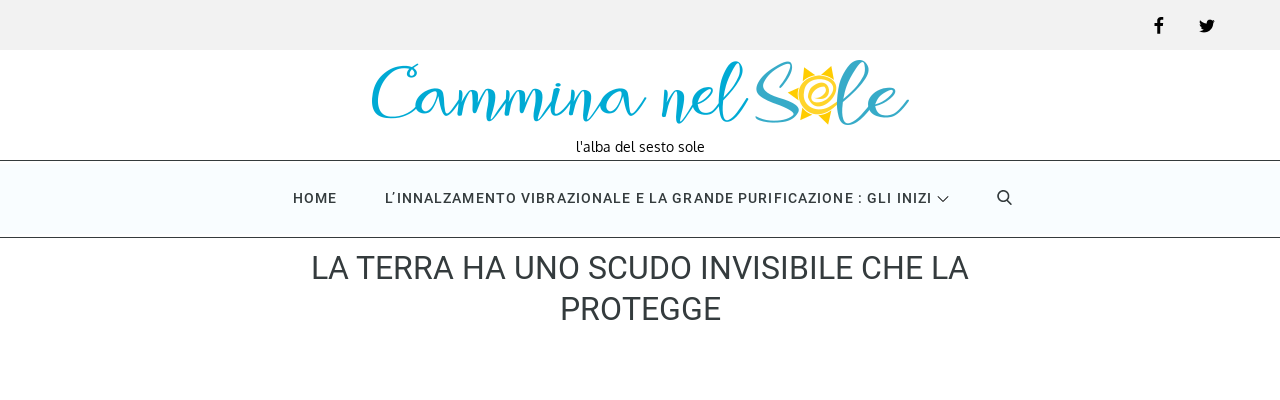

--- FILE ---
content_type: text/html; charset=utf-8
request_url: https://www.google.com/recaptcha/api2/aframe
body_size: 224
content:
<!DOCTYPE HTML><html><head><meta http-equiv="content-type" content="text/html; charset=UTF-8"></head><body><script nonce="M0vfiWKQS0iLivdwWYZsKA">/** Anti-fraud and anti-abuse applications only. See google.com/recaptcha */ try{var clients={'sodar':'https://pagead2.googlesyndication.com/pagead/sodar?'};window.addEventListener("message",function(a){try{if(a.source===window.parent){var b=JSON.parse(a.data);var c=clients[b['id']];if(c){var d=document.createElement('img');d.src=c+b['params']+'&rc='+(localStorage.getItem("rc::a")?sessionStorage.getItem("rc::b"):"");window.document.body.appendChild(d);sessionStorage.setItem("rc::e",parseInt(sessionStorage.getItem("rc::e")||0)+1);localStorage.setItem("rc::h",'1769903977948');}}}catch(b){}});window.parent.postMessage("_grecaptcha_ready", "*");}catch(b){}</script></body></html>